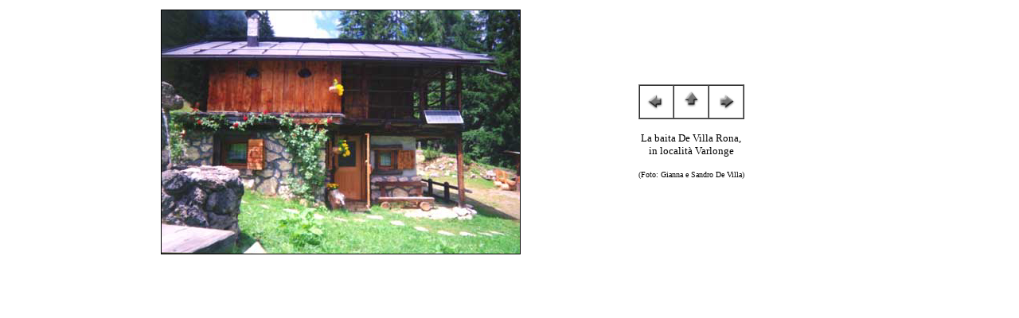

--- FILE ---
content_type: text/html
request_url: https://digilander.libero.it/costalta/vedere3/pagine/vedi09t.htm
body_size: 5296
content:
<HTML>
<HEAD>
  <META NAME="GENERATOR" CONTENT="Adobe PageMill 3.0 per Windows">
  <TITLE>La baita De Villa Rona, in localit&agrave; Varlonge</TITLE>
  <META HTTP-EQUIV="Content-Type" CONTENT="text/html; charset=iso-8859-1">
</HEAD>
<BODY BGCOLOR="#ffffff" VLINK="#52188c">

<P><CENTER><TABLE WIDTH="70%" BORDER="0" CELLSPACING="4" CELLPADDING="0">
  <TR>
    <TD WIDTH="50%" ALIGN="CENTER" VALIGN="TOP">
    <IMG SRC="../immagini/vedi09t.jpg" BORDER="1" ALT="La baita De Villa Rona, in localit&#136; Varlonge"
    WIDTH="450" HEIGHT="306" NATURALSIZEFLAG="3" ALIGN="BOTTOM">
</TD>
    <TD WIDTH="50%" ALIGN="CENTER">
    <P><TABLE BORDER="1" CELLPADDING="0" CELLSPACING="0" WIDTH="133"
    HEIGHT="43">
      <TR>
        <TD WIDTH="45" ALIGN="CENTER" HEIGHT="42">
        <A HREF="vedi09sa.htm"><IMG SRC="../immagini/previous.gif" HEIGHT="30"
        WIDTH="30" BORDER="0" ALT="Precedente" NATURALSIZEFLAG="0" ALIGN="BOTTOM"></A>
</TD>
        <TD WIDTH="46" ALIGN="CENTER">
        <A HREF="../index.htm"><IMG SRC="../immagini/home.gif" HEIGHT="30"
        WIDTH="30" BORDER="0" ALT="Home" NATURALSIZEFLAG="0" ALIGN="BOTTOM"></A>
</TD>
        <TD WIDTH="45" ALIGN="CENTER">
        <A HREF="vedi09ta.htm"><IMG SRC="../immagini/next.gif" HEIGHT="30"
        WIDTH="30" BORDER="0" ALT="Successivo" NATURALSIZEFLAG="0" ALIGN="BOTTOM"></A>
</TD>
      </TR>
    </TABLE></P>

    <P><FONT SIZE="-1">La baita De Villa Rona, <BR>
    in localit&agrave; Varlonge</FONT></P>

    <P><FONT SIZE="-2">(Foto: Gianna e Sandro De Villa)</FONT></TD> 
  </TR>
</TABLE><BR>
</CENTER>

<!-- DIV 728x90 IAM -->
<div id="ad72890bottom" align="center"></div> 
<!-- START Digilander F -->
<SCRIPT LANGUAGE="Javascript">
<!--
if ( typeof(bsl1_boot) != 'undefined'  ) {
        setTimeout("bsl1_boot()",100);
}
var rs_DLR=1;
var rs_DLRERR=0;
//-->
</SCRIPT>
<SCRIPT LANGUAGE="Javascript" SRC="http://digilander.libero.it/_ad/digi_ad_13.js">
</SCRIPT>

<!-- Begin Nielsen DCR SDK -->
<script>
if(window.location === window.parent.location){    
  // Static Queue Snippet
  ! function(t, n) {
      t[n] = t[n] || {
          nlsQ: function(e, o, c, r, s, i) {
              return s = t.document, r = s.createElement("script"), r.async = 1, r.src =
                  ("http:" === t.location.protocol ? "http:" : "https:") + "//cdn-gl.imrworldwide.com/conf/" +
                  e + ".js#name=" + o + "&ns=" + n, i = s.getElementsByTagName("script")[0],
                  i.parentNode.insertBefore(r, i), t[n][o] = t[n][o] || {
                      g: c || {},
                      ggPM: function(e, c, r, s, i) {
                          (t[n][o].q = t[n][o].q || []).push([e, c, r, s, i])
                      }
                  }, t[n][o]}}}
  (window, "NOLBUNDLE");

  // SDK Initialization
  var nSdkInstance = NOLBUNDLE.nlsQ("P1504C48C-9D0B-4ADE-B7CD-04AF56A52362", "nlsnInstance");
  // Content Metadata 
  var nielsenMetadata = {
      type: 'static', 
      assetid: (  location.hostname + location.pathname + location.search ).replace( /([^\w]|_)+/g, '-' ).replace( /^-+|-+$/g, '' ) || 'homepage',
      section: 'LiberoCommunity_BRW' 
  };     

  // Event 'staticstart' Call
  nSdkInstance.ggPM("staticstart", nielsenMetadata);    
}
</script>
<!-- End Nielsen DCR SDK -->

<!--  Libero COMSCORE start - Version 1.53 -->
<script type="text/javascript">
if ( rs_DLRERR == 1 ) {
var libero_comscore_error = 404;
}
</script>
<script type="text/javascript">
	document.write(unescape("%3Cscript src='" + (document.location.protocol == "https:" ? "https://sb" : "http://b") + ".scorecardresearch.com/beacon.js'%3E%3C/script%3E"));
</script>
<script type="text/javascript">
if (rs_DLR) {
	document.write(unescape("%3Cscript id='libero_tracking_js_site' src='http://digistatic.libero.it/js/comscore_8_3_04/comscore_digilander.libero.it.js'%3E%3C/script%3E"));
	document.write(unescape("%3Cscript id='libero_tracking_js_site' src='http://digistatic.libero.it/js/comscore_8_3_04/comscore_engine.js'%3E%3C/script%3E"));
	
}
</script>
<noscript>
	<img src="http://b.scorecardresearch.com/p?c1=2&amp;c2=13259779&amp;cj=1&amp;name=libero.others&amp;ns_site=libero" />	
</noscript>
<!-- Libero COMSCORE end -->

<!-- IOL Analytics -->
<script src="//i.plug.it/iplug/js/lib/iol/analytics/data/digilander-libero-it/tracking_digilander-libero-it.min.js"></script>
<script src="//i.plug.it/iplug/js/lib/iol/analytics/engine/IOL.Analytics.Tracking.min.js"></script>
<script type="text/javascript">
var iat = new IOL.Analytics.Tracking.Engine();
iat.send();
</script>
<noscript><img src="//italiaonline01.wt-eu02.net/215973748390194/wt.pl?p=315,libero.web.share.digiland.siti.digilander&amp;cg1=libero&amp;cg2=web&amp;cg3=share&amp;cg4=digiland&amp;cg5=siti&amp;cg6=digilander&amp;cg7=libero.web.share.digiland.siti.digilander" height="1" width="1" alt=""></noscript>
<!-- /IOL Analytics -->

<!-- BEGIN Global site tag (gtag.js) - Google Analytics 4 -->
<script async src="https://www.googletagmanager.com/gtag/js?id=G-9K5Y6YYGV4"></script>
<script>
  window.dataLayer = window.dataLayer || [];
  function gtag(){dataLayer.push(arguments);}
  gtag('js', new Date());
  gtag('config', 'G-9K5Y6YYGV4');
</script>
<!-- END Global site tag (gtag.js) - Google Analytics 4 -->

<div id="adinterstitial"></div>
</BODY>
</HTML>
